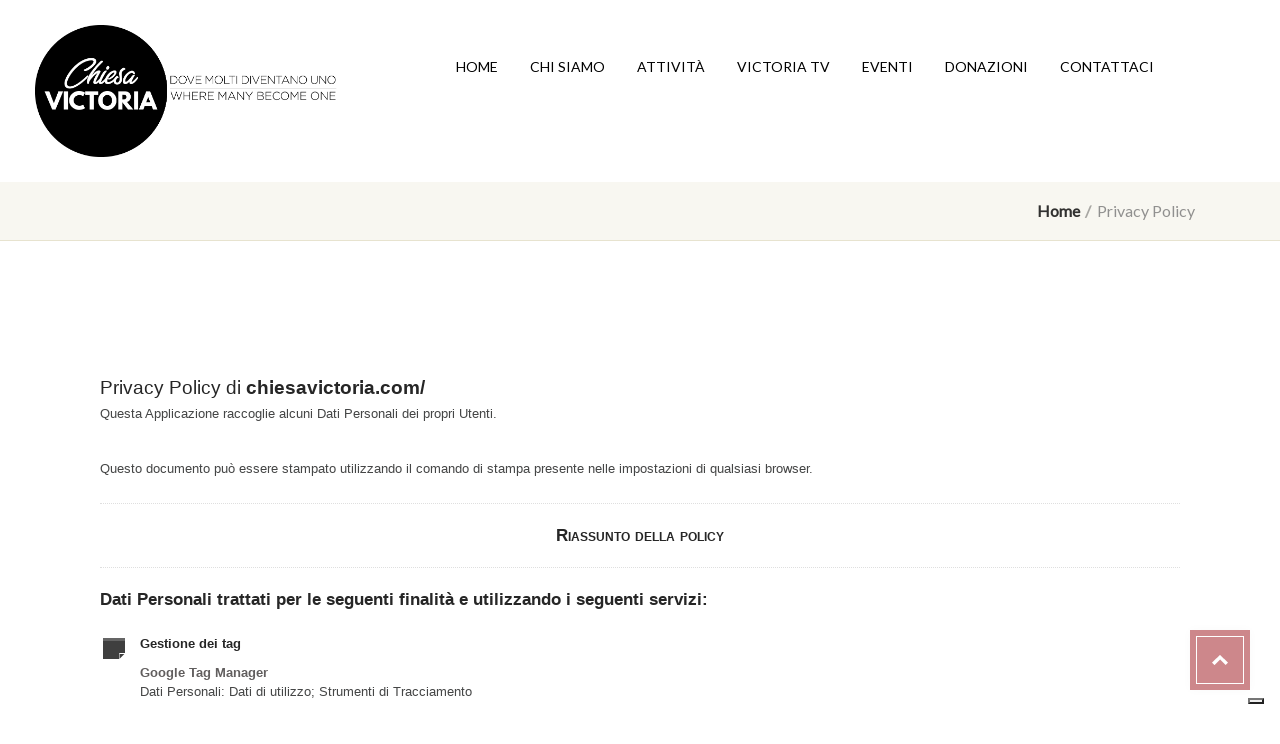

--- FILE ---
content_type: text/css
request_url: https://chiesavictoria.com/wp-content/themes/exodoswp/css/media-screens.css?ver=6.8.3
body_size: 3852
content:
/*------------------------------------------------------------------
[Responsive Stylesheet]

Project:    MODELTHEME
Version:    1.0
Author:     Modeltheme
URL:        http://exodoswp.modeltheme.com/

[Table of contents]

1. Responsive Max_319px
2. Responsive Min_320px Max_479px
3. Responsive Max_479px
4. Responsive Min_480px Max_767px
5. Responsive Max_767px
6. Responsive Min_768px
7. Responsive Max_960px
8. Responsive Max_1024px
9. Responsive Min_1024px
10. Responsive Min_1367px
11. Responsive Min_768px and Max_1023px
12. Responsive Max_600px
13. Responsive Min_600px
14. Responsive Min_480px Max_1200px
15. Responsive Min_480px Max_680px
16. Responsive Min_990px Max_1100px
17. Responsive Max_990px
18. Responsive Min_480px Max_990px
19. Responsive Min_1439px

-------------------------------------------------------------------*/

/*--- 1. Responsive Max_319px ---*/
@media only screen and (max-width: 319px) {
    footer .footer-top  .widget .widget-title{
        margin-bottom: 10px;
    }
    footer .widget.widget_text {
        margin-bottom: 20px;
    }
    .top_section .wpb_wrapper h1 span {
        font-size: 45px !important;
        line-height: 44px !important;
    }
    /* Add new rules for this interval below */
}



/*--- 2. Responsive Min_320px Max_479px ---*/
@media only screen and (min-width: 320px) and (max-width: 479px) {
    .testimonial-author-job > h4 {
        font-size: 14px;
    }
    .top_section .wpb_wrapper h1 span {
        font-size: 52px !important;
        line-height: 52px !important;
    }



    /* Add new rules for this interval below */

}


/*--- 3. Responsive Max_479px ---*/
@media only screen and (max-width: 479px) {
    .portfolio-items .col-md-2 {
        width: 100%;
        float: left;
        margin-bottom: 80px;
    }
    .tp-leftarrow.default, 
    .tp-rightarrow.default{
        display: none;
    }
    .menu-item-has-children::after{
        display: block !important;
    }
    .wpb_wrapper ul.ecs-event-list li {
        margin-bottom: 20px !important;
        width: 95% !important;
    }
    body header #navbar > div:first-child {
        width: 80% !important;
    }
    body .v21_custom_logo_spin .custom-logo-spin-backward-forward img{
        left: 36%;
    }
    /* Add new rules for this interval below */

}


/*--- 4. Responsive Min_480px Max_767px ---*/
@media only screen and (min-width: 480px) and (max-width: 767px) {


    body .v21_custom_logo_spin .custom-logo-spin-backward-forward img{
        left: 44%;
    }
    .portfolio-items .col-md-2 {
        width: 50%;
        float: left;
        margin-bottom: 80px;
    }
    .menu-item-has-children::after{
        display: none !important;
    }
    .top_section .wpb_wrapper span {
        line-height: 80px;
    }
    h2.vc_custom_heading {
        font-size: 40px !important;
    }
    /* Add new rules for this interval below */

}


/*--- 5. Responsive Max_767px ---*/
@media only screen and (max-width: 767px) {
    .hide-on-mobile{
        display: none;
    }
    body #navbar .menu-item:hover .sub-menu .menu-item:hover .sub-menu {
        top: 0px;
    }
    body #navbar .sub-menu li:last-child, body #navbar .sub-menu li {
        border: 0 none;
        margin: 0;
    }
    body .navbar ul li ul.sub-menu li::before {
        display: none;
    }
    body #navbar .sub-menu, body .navbar ul li ul.sub-menu{
        width: 100%;
        padding: 0 15px;
    }
    body #navbar .menu-item:hover .sub-menu {
        left: 0;
        top: 0;
    }
    body #navbar .menu-item .sub-menu .menu-item .sub-menu {
        left: 0;
        opacity: 1 !important;
        padding-bottom: 0;
        padding-top: 0;
        position: relative;
        top: 0;
        visibility: visible !important;
    }
    body #navbar .sub-menu, .navbar ul li ul.sub-menu {
        display: block;
        left: 0;
        opacity: 1;
        position: relative;
        top: 0;
        visibility: visible;
    }
    .single-post .article-content .avatar.photo {
        margin-bottom: 15px;
        max-width: 70px;
    }
    .single .social-sharer {
        display: block;
        overflow: hidden;
        width: 100%;
    }

    body .list-view .post-details{
        padding: 30px !important;
    }
    body .odd-post .blog_post_image{
        margin-top: 0 !important;
    }
    body .even-post .blog_post_image {
        margin-bottom: 0 !important;
    }
    body .header-title-breadcrumb-overlay {
        padding: 15px 0;
        text-align: center;
    }
    body .header-title-breadcrumb-overlay h1 {
        font-size: 20px;
    }
    .header-title-breadcrumb .container.flex {
        display: block;
        width: 100%;
    }
    .related-posts{
        padding: 0 15px;
    }
    header .navbar .menu .menu-item {
        margin-bottom: 5px;
        padding: 0;
    }
    body .owl-theme.testimonial-slider-template-01 .owl-controls .owl-prev, 
    body .owl-theme.testimonial-slider-template-01 .owl-controls .owl-next {
        padding: 5px 10px;
    }
    body header .header-nav-actions{
        padding: 0;
    }
    body .back-to-top{
        bottom: 20px;
        right: 20px;
    }
    body .header-nav-actions .mt-search-icon {
        margin: 0;
    }
    body header nav ul, body header #navbar > div:first-child{
        text-align: left;
        float: left;
    }
    body header nav ul {
        width: 100%;
    }
    header .is-sticky .navbar-header h1.logo{
        margin: 15px 0;
    }
    .navbar-collapse.col-md-9 {
        padding-bottom: 15px;
        padding-top: 15px;
    }
    body  header #navbar > div:first-child{
        width: 90%;
    }
    footer .share-social-links li a {
        font-size: 14px;
        height: 30px;
        padding: 5px 0;
        width: 30px;
    }
    footer.theme-footer {
        padding: 15px;
    }
	/*----- HEADER 1 -----*/
    .row > .navbar-header > h1.logo {
        margin: 15px 0;
        text-align: left;
    }
    .widget_text .shop_feature_v2 .shop_feature_icon_v2 {
        padding: 7px;
    }
    .sticky_post_text_container {
        margin-bottom: 30px;
    }
    .courses-list .course_text_content h5 {
        clear: both;
    }
    .courses-list .course_more_container {
        text-align: right !important;
    }
    .courses-list .all_courses_box .all_courses_title {
        padding-top: 10px;
    }
    .all_courses_box .all_courses_buton {
        margin-bottom: 30px;
    }
    .all_courses_box {
        margin-bottom: 30px;
    }
    .shortcode_post_content .text_content .post-download-icons {
        display: none;
    }
    .pricing-table {
        margin-top: 30px;
    }
    .search_products {
        display: none;
    }
    body .navbar-header .logo {
        margin: 10px 0;
        text-align: center;
    }
    footer p.copyright {
        margin: 0 0 10px;
        padding-top: 0;
        text-align: center;
    }
    footer .payment-methods{
        text-align: center;
    }
    footer .payment-methods img {
        float: none !important;
    }
    #page .top-header{
        padding: 15px 0;
    }
    .top-header .account-urls {
        margin-top: 10px;
    }
    .widget .widget_address_social_icons .social-links > li:first-child{
        margin-left: 0;
    }
    .widget .widget_address_social_icons .social-links a i {
        padding: 13px;
        transform: rotate(0deg);
        -moz-transform: rotate(0deg);
        -webkit-transform: rotate(0deg);
        -ms-transform: rotate(0deg);
    }
    .widget .widget_address_social_icons .social-links a {
        height: 40px;
        width: 40px;
    }
    .widget .widget_address_social_icons .social-links > li {
        height: 40px;
        margin-bottom: 5px;
        margin-right: 1px;
        transform: rotate(0deg);
        -moz-transform: rotate(0deg);
        -webkit-transform: rotate(0deg);
        -ms-transform: rotate(0deg);
        width: 40px;
    }
    .modeltheme-breadcrumbs h2{
        font-size: 17px;
    }
    .latest-posts .single-post .vc_col-md-3.text-center {
        display: none;
    }    
    footer nav.menu {
        float: left;
    }
    footer nav.menu li:first-child a {
        margin-left: 0;
    }
    body .navbar ul li:hover ul.sub-menu {
        border: 0 none;
        left: 0;
        margin: 0;
        opacity: 1;
        position: relative;
        top: 0;
        visibility: visible;
        width: 100%;
    }
    .menu-item-has-children {
        cursor: pointer;
    }
    body .navbar ul li ul.sub-menu {
        border: 0 none;
        left: 0;
        margin: 0;
        opacity: 1;
        position: relative;
        top: 0;
        display: none;
        visibility: visible;
        width: 100%;
    }
    body #navbar .sub-menu li:last-child,
    body #navbar .sub-menu li {
        border-bottom: 0 none;
        position: relative;
    }
    .widget.widget_flickr {
        clear: both;
    }
    .widget_recent_entries_with_thumbnail .thumbnail-overlay {
        width: 70px;
    }
    .widget_recent_entries_with_thumbnail .post-details {
        padding: 0;
    }
    body .navbar-default .navbar-collapse, 
    body .navbar-default .navbar-form {
        border-color: rgba(0, 0, 0, 0);
    }
    .navbar-collapse.vc_col-md-9.collapse.in {
        width: 100%;
    }
    .navbar-collapse li {
        width: 100%;
    }
    .header_mini_cart {
        display: none;
    }
    body .navbar ul li ul.sub-menu li::before {
        content: "-";
        position: absolute;
        top: 10px;
        color: white;
        left: 14px;
    }
    .modeltheme-breadcrumbs .breadcrumb {
        display: none;
    }
    .menu.nav-effect.nav-menu {
        margin: 0;
        text-align: left;
        width: 100%;
    }
    .smartowl_skin_switcher {
        display: none;
    }
    body .navbar-nav > li > a {
        /*border-bottom: 1px solid #3d4f61;*/
        padding: 15px 0;
    }
    .navbar-collapse.collapse.in .menu .item:hover {
        background: #253749;
    }
    .navbar-collapse .menu .item,
    .navbar-collapse.collapse.in .menu .item {
        text-align: left;
        width: 100%;
    }
    .navbar-default .navbar-toggle:hover,
    .navbar-default .navbar-toggle:focus {
        background-color: transparent;
    }
    .logo {
        margin: 15px 0;
    }
    .header-title-breadcrumb .post-category-date {
        display: none;
    }
    .navbar-default .navbar-toggle:hover, .navbar-default .navbar-toggle {
        border: 2px solid #fff;
        margin: 21px 0;
        transition: all 300ms ease-in-out;
        -o-transition: all 300ms ease-in-out;
        -ms-transition: all 300ms ease-in-out;
        -webkit-transition: all 300ms ease-in-out;
        -moz-transition: all 300ms ease-in-out;
    }
    #navbar .menu-item > a {
        padding: 15px 10px 24px;
    }
    header.header3 .navbar-nav.nav-menu,
    header.header10 .navbar-nav.nav-menu {
        margin-right: 0px !important;
    }
    header.header4 .navbar-nav.nav-menu,
    header.header11 .navbar-nav.nav-menu {
        margin-left: 0px !important;
    }
    #mt-nav-burger {
        display: none;
    }
    .logo img, .navbar-header .logo img {
        max-width: 180px;
    }
    header.header5 #navbar .menu .menu-item {
        text-align: left;
    }
    header.header12 .navbar .logo {
        display: block !important;
    }
    header.header12 #navbar .menu .menu-item {
        text-align: left;
    }
    header.header12 .navbar-nav > li::before {
        background: rgba(0, 0, 0, 0) none repeat scroll 0 0 !important;
    }
    header.header12 .navbar-default .navbar-toggle .icon-bar {
        background: #131313 none repeat scroll 0 0;
    }
    header.header12 .navbar.navbar-default {
        background-color: rgba(0, 0, 0, 0.9) !important;
    }
    header.header12 #navbar .menu-item > a:hover::before {
        background: rgba(0, 0, 0, 0) none repeat scroll 0 0 !important;
    }
    header.header12 #navbar .menu-item > a {
        padding: 15px 10px !important;
    }
    .navbar-default .navbar-toggle:hover{
        opacity: 0.9;
    }
    .navbar-default .navbar-toggle{
        border-color: #fff;
    }
    .navbar-default .navbar-toggle:hover .icon-bar {
        opacity: 0.9;
    }
    .navbar-default .navbar-toggle .icon-bar {
        background: #fff;
    }
    #modeltheme-main-head .navbar-collapse.col-md-9,
    #modeltheme-main-head .navbar-collapse.collapse.col-md-9 {
        margin: 0;
        width: 100%;
    }
    .portfolio .col-md-2:nth-child(7n+5),
    .portfolio .col-md-2:nth-child(7n+1){
        margin-left: 0;
        clear: none;
    }
    .testimonials .testimonials-container blockquote{
        font-size: 16px;
    }
    .testimonials .testimonials-container blockquote::after,
    .testimonials .testimonials-container blockquote::before{
        font-size: 100px;
        top: 34%;
    }
    .submit-comment .comment-form .form-comment {
        padding: 0;
    }

    body .portfolio-items .vc_col-md-2:last-child{
        margin-bottom: 0;
    }
    body .portfolio-items .vc_col-md-2{
        margin-bottom: 80px;
    }
    body .portfolio-items .vc_col-md-2:nth-child(7n+5),
    body .portfolio-items .vc_col-md-2:nth-child(7n+1) {
        margin-left: 0;
    }
    body .testimonials-container blockquote * {
        font-size: 16px;
    }
    .testimonials-container blockquote::after,
    .testimonials-container blockquote::before{
        content: "";
        display: none;
    }
    .testimonials-container blockquote {
        padding: 20px 0 20px;
        margin: 0;
    }
    #navbar .menu .item a {
        padding: 10px 0;
        padding-left: 10px;
    }
    body .theme_header_slider .tp-leftarrow.default::after, 
    body .theme_header_slider .tp-rightarrow.default::after {
        font-size: 50px;
        line-height: 60%;
        opacity: 0.75;
    }
    /* Add new rules for this interval below */

}


/*--- 6. Responsive Min_768px ---*/
@media only screen and (min-width: 768px) and (max-width: 1023px) {

    body header .header-nav-actions {
        float: none;
        margin: 0 auto;
        overflow: hidden;
        padding: 0 0 15px;
        transition: all 250ms ease-in-out 0s;
        width: 70px;
    }
    body #navbar .menu-item > a{
        padding: 0 7px;
    }
    body .navbar-header h1.logo {
        margin: 15px 0;
        width: 100%;
        text-align: center;
    }
    body .navbar-header {
        float: left;
        width: 100%;
    }
    body .navbar-collapse.collapse.col-md-9{
        width: 100%; 
    }
    body .navbar .menu > .menu-item{
        padding: 0;
    }
    footer .payment-methods img {
        float: none !important;
    }
    footer p.copyright {
        margin: 0 0 10px;
        padding-top: 0;
        text-align: center;
    }
    footer .payment-methods{
        text-align: center;
    }
    .navbar-nav > li > a {
        padding: 30px 0;
    }
    .widget .widget_address_social_icons .social-links > li:first-child {
        margin-left: 3px;
    }
    .navbar-collapse.collapse.vc_col-md-9 {
        float: left;
    }
    body .navbar-nav > li > a,
    body .menu .item a{
        font-size: 12px;
    }
    #navbar .menu .item a {
        padding: 30px 0;
    }
    .modeltheme-breadcrumbs h2{
        font-size: 19px;
    }
    .modeltheme-breadcrumbs .breadcrumb{
        display: none;
    }
    /* Add new rules for this interval below */

}



/*--- 7. Responsive Max_960px ---*/
@media screen and (max-width: 1000px) {
    .no-results.not-found {
        margin-bottom: 80px;
    }
    .comment-form .form-comment {
        padding: 0;
    }
    footer .footer-top h1.widget-title {
        margin-bottom: 5px;
        margin-top: 20px;
    }
    .navbar-collapse.collapse.vc_col-md-9 {
        width: 100%;
    }    
    .prev.page-numbers {
        border-left: 1px solid rgba(0, 0, 0, 0.1);
    }    
    .sidebar-content {
        margin-top: 30px;
    }
    .widget_smartowl_tweets_widget .tweet-title,
    .widget_smartowl_tweets_widget .tweeter-profile {
        padding: 0;
    }
    .widget_smartowl_tweets_widget .tweet-title .col-md-2,
    .left-block-container .block-icon,
    .latest-tweets .vc_col-md-2,
    #contact_form .mt-half-spacer {
        display: none;
    }
    #contact_form textarea,
    #contact_form input {
        margin-bottom: 15px;
    }
    .latest-posts .single-post .vc_col-md-3.text-center {
        display: none;
    }    
    .component.add-to-cart, 
    .component.wishlist, 
    .component.compare {
        clear: both;
        display: block;
        width: auto;
    }
    footer nav.menu {
        float: left;
    }
    footer nav.menu li:first-child a {
        margin-left: 0;
    }
    .widget.widget_flickr {
        clear: both;
    }
    .widget_recent_entries_with_thumbnail .thumbnail-overlay {
        width: 70px;
    }
    .widget_recent_entries_with_thumbnail .post-details {
        padding: 0;
    }
    .logo {
        margin: 15px 0;
    }
    .widget.widget_tag_cloud {
        overflow: hidden;
    }
    .portfolio .col-md-2:nth-child(7n+5),
    .portfolio .col-md-2:nth-child(7n+1){
        margin-left: 0;
        clear: none;
    }
    .testimonials .testimonials-container blockquote{
        font-size: 16px;
    }
    .testimonials .testimonials-container blockquote::after,
    .testimonials .testimonials-container blockquote::before{
        font-size: 100px;
        top: 34%;
    }
    .submit-comment .comment-form .form-comment {
        padding: 0;
    }
    body .portfolio-items .vc_col-md-2:last-child{
        margin-bottom: 0;
    }
    body .portfolio-items .vc_col-md-2{
        margin-bottom: 80px;
    }
    body .portfolio-items .vc_col-md-2:nth-child(7n+5),
    body .portfolio-items .vc_col-md-2:nth-child(7n+1) {
        margin-left: 0;
    }
    body .testimonials-container blockquote * {
        font-size: 16px;
    }
    .testimonials-container blockquote::after,
    .testimonials-container blockquote::before{
        content: "";
        display: none;
    }
    .testimonials-container blockquote {
        padding: 20px 0 20px;
        margin: 0;
    }

    body .theme_header_slider .tp-leftarrow.default::after, 
    body .theme_header_slider .tp-rightarrow.default::after {
        font-size: 50px;
        line-height: 60%;
        opacity: 0.75;
    }
    .donnation-content .donnation_texts {
        border: medium none;
        text-align: center;
    }
    .donation-button-container {
        text-align: center;
    }
    /* Add new rules for this interval below */

}


/*--- 8. Responsive Max_1024px ---*/
@media only screen and (max-width: 1024px) {
    header .no-menu {
        margin: 0;
        width: 100%;
        text-align: center;
    }
    header.is-sticky .no-menu{
        margin: 0;
    }
    #comments .children {
        padding: 0;
    }
    .header-group .breadcrumb{
        display: none;
    }
    .newspaper-info-bordered .col-md-5 {
        text-align: center;
        display: none;
    }
    .newspaper-info .newspaper-info-bordered {
        padding: 15px 0;
        border: 0 none;
    }
    .smartowl_shortcode_blog .post {
        margin-bottom: 30px;
    }
    ul.ecs-event-list li {
        margin-bottom: 20px !important;
    }
    .donation-right-side {
        margin: 0px;
    }
    .shop_feature_description_v2 {
        padding-left: 5px;
    }

    /* Add new rules for this interval below */

}


/*--- 10. Responsive Min_1367px ---*/
@media only screen and (min-width: 1367px) {
    .events-shortcode-v2 .event-description-title {
        padding: 0px 10px !important;
    }


    /* Add new rules for this interval below */

}



/*--- 12. Responsive Max_600px ---*/
@media only screen and (max-width: 600px) {
	.vc_row.donation_section {
	    padding: 95px 10px 115px !important;
	}
	.donnation-content .button-winona.extra-large {
	    font-size: 15px;
	}

    /* Add new rules for this interval below */

}



/*--- 14. Responsive Min_480px Max_1200px ---*/
@media only screen and (min-width: 681px) and (max-width: 1200px) {
    .wpb_wrapper ul.ecs-event-list li {
        margin-bottom: 20px !important;
        width: 30% !important;
    }


    /* Add new rules for this interval below */

}

/*--- 15. Responsive Min_480px Max_680px ---*/
@media only screen and (min-width: 480px) and (max-width: 680px) {
    .wpb_wrapper ul.ecs-event-list li {
        margin-bottom: 20px !important;
        width: 44% !important;
    }
    .donnation-content .button-winona.extra-large {
        font-size: 15px;
    }


    /* Add new rules for this interval below */

}

/*--- 16. Responsive Min_990px Max_1100pxw ---*/
@media only screen and (min-width: 990px) and (max-width: 1100px) {
    .donnation-content .donation-right-side .button-winona.extra-large {
        font-size: 20px;
    }


    /* Add new rules for this interval below */

}

/*--- 17. Responsive Max_990px ---*/
@media only screen and (max-width: 990px) {
    .donation_content .donation_details .sum_raised {
        float: left;
        width: 50%;
    }
    .donation_content .donation_details .sum_goal {
        float: left;
        width: 50%;
    }
    .donation_content .real_sum {
        border: medium none;
    }
    .container_sum {
        text-align: center;
    }
    .donation_content .donation_title {
        margin-top: 20px;
    }
    .list-view .blog_custom {
        display: block !important;
    }
    .blog_post_image {
        display: block;
        margin: 0 auto;
    }
    .list-view .post-details {
        padding: 48px !important;
    }

    /* Add new rules for this interval below */

}

/*--- 18. Responsive Min_480px Max_990px ---*/
@media only screen and (min-width: 480px) and (max-width: 990px) {
    .donation_content .donation_button {
        float: left;
        width: 50%;
    }
    .donation_content .donation_share {
        float: left;
        width: 50%;
    }


    /* Add new rules for this interval below */

}




--- FILE ---
content_type: text/javascript; charset=utf-8
request_url: https://www.iubenda.com/privacy-policy/34265641/embed.json?i=1093439615
body_size: 10116
content:
/**/_iub.loadPPContent({"pp_id":34265641,"content":"  \u003cdiv id=\"iubenda_policy\" class=\"iubenda_fluid_policy iubenda_embed_policy \"\u003e\n\n  \u003cdiv id=\"wbars_all\"\u003e\n    \u003cdiv class=\"iub_container iub_base_container\"\u003e\n      \u003cdiv id=\"wbars\"\u003e\n        \u003cdiv class=\"iub_content legal_pp\"\u003e\n\n\n          \n\u003cdiv class=\"iub_header\"\u003e\n\n  \n  \u003ch1\u003ePrivacy Policy di \u003cstrong\u003echiesavictoria.com/\u003c/strong\u003e\u003c/h1\u003e\n\n    \u003cp\u003eQuesta Applicazione raccoglie alcuni Dati Personali dei propri Utenti.\u003c/p\u003e\u003cbr /\u003e\n    \u003cbr\u003e\n    \u003cp\u003eQuesto documento può essere stampato utilizzando il comando di stampa presente nelle impostazioni di qualsiasi browser.\u003c/p\u003e\n\n\n\u003c/div\u003e \u003c!-- /header --\u003e\n\n\n\n              \u003cdiv class=\"simple_pp\"\u003e\n\n                \u003cdiv class=\"one_line_col\"\u003e\n\n                  \u003ch2 style=\"text-align: center; font-variant:small-caps;\"\u003eRiassunto della policy\u003c/h2\u003e\n\n                \u003c/div\u003e \u003c!-- /one_line_col --\u003e\n\n                \n\n\n\n    \u003ch2 id=\"purposes_data\"\u003eDati Personali trattati per le seguenti finalit\u0026agrave e utilizzando i seguenti servizi:\u003c/h2\u003e\n\n    \u003cul class=\"for_boxes cf\"\u003e\n\n      \u003cli class=\"one_line_col\"\u003e\n        \u003cul class=\"for_boxes\"\u003e\n\n\n            \u003cli\u003e\n\n              \u003cdiv class=\"iconed policyicon_purpose_48\"\u003e\n\n                \u003ch3\u003eGestione dei tag\u003c/h3\u003e\n\n\n                \u003cul class=\"unstyled\"\u003e\n\n\n\n                    \u003cli\u003e\n                      \u003ch3\u003eGoogle Tag Manager\u003c/h3\u003e\n                        \u003cp\u003eDati Personali: Dati di utilizzo; Strumenti di Tracciamento\u003c/p\u003e\n                    \u003c/li\u003e\n\n\n                \u003c/ul\u003e\n\n              \u003c/div\u003e\n\n            \u003c/li\u003e\n\n          \n            \u003cli\u003e\n\n              \u003cdiv class=\"iconed policyicon_purpose_26\"\u003e\n\n                \u003ch3\u003eInterazione con social network e piattaforme esterne\u003c/h3\u003e\n\n\n                \u003cul class=\"unstyled\"\u003e\n\n\n\n                    \u003cli\u003e\n                      \u003ch3\u003ePulsante “Pin it” e widget sociali di Pinterest\u003c/h3\u003e\n                        \u003cp\u003eDati Personali: Dati di utilizzo; Strumenti di Tracciamento\u003c/p\u003e\n                    \u003c/li\u003e\n\n\n                \u003c/ul\u003e\n\n              \u003c/div\u003e\n\n            \u003c/li\u003e\n\n          \n            \u003cli\u003e\n\n              \u003cdiv class=\"iconed policyicon_purpose_9\"\u003e\n\n                \u003ch3\u003eRegistrazione ed autenticazione\u003c/h3\u003e\n\n\n                \u003cul class=\"unstyled\"\u003e\n\n\n\n                    \u003cli\u003e\n                      \u003ch3\u003eWordPress.com Single Sign On\u003c/h3\u003e\n                        \u003cp\u003eDati Personali: varie tipologie di Dati secondo quanto specificato dalla privacy policy del servizio\u003c/p\u003e\n                    \u003c/li\u003e\n\n\n                \u003c/ul\u003e\n\n              \u003c/div\u003e\n\n            \u003c/li\u003e\n\n          \n            \u003cli\u003e\n\n              \u003cdiv class=\"iconed policyicon_purpose_46\"\u003e\n\n                \u003ch3\u003eServizi di piattaforma e hosting\u003c/h3\u003e\n\n\n                \u003cul class=\"unstyled\"\u003e\n\n\n\n                    \u003cli\u003e\n                      \u003ch3\u003eWordPress.com\u003c/h3\u003e\n                        \u003cp\u003eDati Personali: varie tipologie di Dati secondo quanto specificato dalla privacy policy del servizio\u003c/p\u003e\n                    \u003c/li\u003e\n\n\n                \u003c/ul\u003e\n\n              \u003c/div\u003e\n\n            \u003c/li\u003e\n\n          \n            \u003cli\u003e\n\n              \u003cdiv class=\"iconed policyicon_purpose_5\"\u003e\n\n                \u003ch3\u003eStatistica\u003c/h3\u003e\n\n\n                \u003cul class=\"unstyled\"\u003e\n\n\n\n                    \u003cli\u003e\n                      \u003ch3\u003eGoogle Analytics (Universal Analytics) e Wordpress Stat\u003c/h3\u003e\n                        \u003cp\u003eDati Personali: Dati di utilizzo; Strumenti di Tracciamento\u003c/p\u003e\n                    \u003c/li\u003e\n\n\n                \u003c/ul\u003e\n\n              \u003c/div\u003e\n\n            \u003c/li\u003e\n\n          \n            \u003cli\u003e\n\n              \u003cdiv class=\"iconed policyicon_purpose_25\"\u003e\n\n                \u003ch3\u003eVisualizzazione di contenuti da piattaforme esterne\u003c/h3\u003e\n\n\n                \u003cul class=\"unstyled\"\u003e\n\n\n\n                    \u003cli\u003e\n                      \u003ch3\u003eFont Awesome\u003c/h3\u003e\n                        \u003cp\u003eDati Personali: Dati di utilizzo\u003c/p\u003e\n                    \u003c/li\u003e\n\n                    \u003cli\u003e\n                      \u003ch3\u003eGoogle Fonts\u003c/h3\u003e\n                        \u003cp\u003eDati Personali: Dati di utilizzo; varie tipologie di Dati secondo quanto specificato dalla privacy policy del servizio\u003c/p\u003e\n                    \u003c/li\u003e\n\n                    \u003cli\u003e\n                      \u003ch3\u003eWidget Video YouTube\u003c/h3\u003e\n                        \u003cp\u003eDati Personali: Dati di utilizzo; Strumenti di Tracciamento\u003c/p\u003e\n                    \u003c/li\u003e\n\n\n                \u003c/ul\u003e\n\n              \u003c/div\u003e\n\n            \u003c/li\u003e\n\n           \n\n        \u003c/ul\u003e\n      \u003c/li\u003e\n\n    \u003c/ul\u003e\n   \n\n \n\n\n\n\n\t\u003ch2 id=\"contact_information\"\u003eInformazioni di contatto\u003c/h2\u003e\n\t\u003cul class=\"for_boxes cf\"\u003e\n\t  \u003cli class=\"one_line_col\"\u003e\n\t    \u003cul class=\"for_boxes\"\u003e\n        \u003cli\u003e\n          \u003cdiv class=\"iconed icon_owner\"\u003e\n            \u003c!-- Owner start --\u003e\n            \u003ch3\u003eTitolare del Trattamento dei Dati\u003c/h3\u003e\n                \u003cp\u003eChiesa Victoria - Viale Marconi 80, 51100, Prato\u003c/p\u003e\n                \u003cp\u003e\u003cstrong\u003eIndirizzo email del Titolare:\u003c/strong\u003e info@chiesavictoria.com\u003c/p\u003e\n            \u003c!-- Owner end --\u003e\n          \u003c/div\u003e\n        \u003c/li\u003e\n\t    \u003c/ul\u003e\n\t  \u003c/li\u003e\n\t\u003c/ul\u003e\n\n\n              \u003c/div\u003e \u003c!-- /simple_pp --\u003e\n\n              \u003cdiv class=\"one_line_col\"\u003e\n\n                \u003ch2 style=\"text-align: center; font-variant:small-caps;\"\u003ePolicy completa\u003c/h2\u003e\n\n              \u003c/div\u003e \u003c!-- /one_line_col --\u003e\n\n             \n           \n\n          \n\u003cdiv class=\"one_line_col\"\u003e\n  \u003ch2 id=\"owner_of_the_data\"\u003e\n    Titolare del Trattamento dei Dati\n  \u003c/h2\u003e\n\n  \u003c!-- Owner start --\u003e\n      \u003cp\u003eChiesa Victoria - Viale Marconi 80, 51100, Prato\u003c/p\u003e\n      \u003cp\u003e\u003cstrong\u003eIndirizzo email del Titolare:\u003c/strong\u003e info@chiesavictoria.com\u003c/p\u003e\n  \u003c!-- Owner end --\u003e\n\n\u003c/div\u003e\n\n\n\u003cdiv class=\"one_line_col\"\u003e\n  \u003ch2 id=\"types_of_data\"\u003e\n    Tipologie di Dati raccolti\n  \u003c/h2\u003e\n\n\n    \u003cp\u003e\n      Fra i Dati Personali raccolti da questa Applicazione, in modo autonomo o tramite terze parti, ci sono:\n      Dati di utilizzo; Strumenti di Tracciamento.\n    \u003c/p\u003e\n\n  \u003cp\u003eDettagli completi su ciascuna tipologia di Dati Personali raccolti sono forniti nelle sezioni dedicate di questa privacy policy o mediante specifici testi informativi visualizzati prima della raccolta dei Dati stessi.\u003cbr /\u003e\nI Dati Personali possono essere liberamente forniti dall'Utente o, nel caso di Dati di Utilizzo, raccolti automaticamente durante l'uso di questa Applicazione.\u003cbr /\u003e\nSe non diversamente specificato, tutti i Dati richiesti da questa Applicazione sono obbligatori. Se l’Utente rifiuta di comunicarli, potrebbe essere impossibile per questa Applicazione fornire il Servizio. Nei casi in cui questa Applicazione indichi alcuni Dati come facoltativi, gli Utenti sono liberi di astenersi dal comunicare tali Dati, senza che ciò abbia alcuna conseguenza sulla disponibilità del Servizio o sulla sua operatività.\u003cbr /\u003e \nGli Utenti che dovessero avere dubbi su quali Dati siano obbligatori sono incoraggiati a contattare il Titolare.\u003cbr /\u003e\nL’eventuale utilizzo di Cookie - o di altri strumenti di tracciamento - da parte di questa Applicazione o dei titolari dei servizi terzi utilizzati da questa Applicazione ha la finalità di fornire il Servizio richiesto dall'Utente, oltre alle ulteriori finalità descritte nel presente documento e nella Cookie Policy.\u003c/p\u003e\n  \u003cp\u003eL'Utente si assume la responsabilità dei Dati Personali di terzi ottenuti, pubblicati o condivisi mediante questa Applicazione.\u003c/p\u003e\n\u003c/div\u003e\n\n\n\u003cdiv class=\"one_line_col\"\u003e\n  \u003ch2 id=\"place_of_processing\"\u003eModalità e luogo del trattamento dei Dati raccolti\u003c/h2\u003e\n  \u003ch3 class=\"iub-subheading iub-subheading-legal-mode-processing\"\u003e\n    Modalit\u0026agrave; di trattamento\n  \u003c/h3\u003e\n  \u003cp\u003eIl Titolare adotta le opportune misure di sicurezza volte ad impedire l’accesso, la divulgazione, la modifica o la distruzione non autorizzate dei Dati Personali. \u003cbr /\u003e\nIl trattamento viene effettuato mediante strumenti informatici e/o telematici, con modalità organizzative e con logiche strettamente correlate alle finalità indicate. Oltre al Titolare, in alcuni casi, potrebbero avere accesso ai Dati altri soggetti coinvolti nell’organizzazione di questa Applicazione (personale amministrativo, commerciale, marketing, legali, amministratori di sistema) ovvero soggetti esterni (come fornitori di servizi tecnici terzi, corrieri postali, hosting provider, società informatiche, agenzie di comunicazione) nominati anche, se necessario, Responsabili del Trattamento da parte del Titolare. L’elenco aggiornato dei Responsabili potrà sempre essere richiesto al Titolare del Trattamento.\u003c/p\u003e\n\n  \u003ch3 class=\"iub-subheading iub-subheading-legal-place\"\u003e\n    Luogo\n  \u003c/h3\u003e\n  \u003cp\u003eI Dati sono trattati presso le sedi operative del Titolare ed in ogni altro luogo in cui le parti coinvolte nel trattamento siano localizzate. Per ulteriori informazioni, contatta il Titolare.\u003cbr /\u003e\nI Dati Personali dell’Utente potrebbero essere trasferiti in un paese diverso da quello in cui l’Utente si trova. Per ottenere ulteriori informazioni sul luogo del trattamento l’Utente può fare riferimento alla sezione relativa ai dettagli sul trattamento dei Dati Personali.\u003c/p\u003e\n\n  \u003ch3 class=\"iub-subheading iub-subheading-legal-time\"\u003e\n    Periodo di conservazione\n  \u003c/h3\u003e\n  \u003cp\u003eSe non diversamente indicato in questo documento, i Dati Personali sono trattati e conservati per il tempo richiesto dalla finalità per la quale sono stati raccolti e potrebbero essere conservati per un periodo più lungo a causa di eventuali obbligazioni legali o sulla base del consenso degli Utenti. \u003c/p\u003e\n\u003c/div\u003e\n\n\n\n  \u003cdiv class=\"one_line_col\"\u003e\n    \u003ch2 id=\"use_collected_data\"\u003eFinalità del Trattamento dei Dati raccolti\u003c/h2\u003e\n      \u003cp\u003e\n        I Dati dell’Utente sono raccolti per consentire al Titolare di fornire il Servizio, adempiere agli obblighi di legge, rispondere a richieste o azioni esecutive, tutelare i propri diritti ed interessi (o quelli di Utenti o di terze parti), individuare eventuali attività dolose o fraudolente, nonché per le seguenti finalità:\n        Visualizzazione di contenuti da piattaforme esterne, Statistica, Gestione dei tag, Interazione con social network e piattaforme esterne, Servizi di piattaforma e hosting e Registrazione ed autenticazione.\n      \u003c/p\u003e\n     \n    \u003cp\u003ePer ottenere informazioni dettagliate sulle finalità del trattamento e sui Dati Personali trattati per ciascuna finalità, l’Utente può fare riferimento alla sezione “Dettagli sul trattamento dei Dati Personali”.\u003c/p\u003e\n  \u003c/div\u003e\n\n\n\n\n\n\n\n\u003cdiv data-locale=\"it\"\u003e\u003c/div\u003e\n\n\n    \u003cdiv class=\"one_line_col\"\u003e\n      \u003ch2 id=\"data_processing_detailed_info\"\u003eDettagli sul trattamento dei Dati Personali\u003c/h2\u003e\n      \u003cp\u003eI Dati Personali sono raccolti per le seguenti finalit\u0026agrave; ed utilizzando i seguenti servizi:\u003c/p\u003e\n      \u003cul class=\"for_boxes\"\u003e\n\n          \u003cli\u003e\n            \u003cdetails class=\"box_primary box_10 expand\"\u003e\n              \u003csummary\u003e\n                \u003ch3 class=\" w_icon_24 policyicon_purpose_48 iub-purpose iub-purpose-48\"\u003e\n                  Gestione dei tag\n                \u003c/h3\u003e\n              \u003c/summary\u003e\n              \u003cdiv class=\"details_body\"\u003e\n                \u003cp\u003eQuesto tipo di servizio consente al Titolare di gestire in modo centralizzato i tag o gli script necessari su questa Applicazione.\nDi conseguenza, i Dati dell'Utente possono essere trattati da questi servizi, con la possibilità che vengano conservati.\u003c/p\u003e\n\n\n                  \u003c!-- Service start --\u003e\n                  \u003ch4 class=\"iub-service iub-service-5199083\"\u003eGoogle Tag Manager (Google LLC)\u003c/h4\u003e\n                  \u003cdiv class=\"wrap\"\u003e\n                    \u003cp\u003eGoogle Tag Manager è un servizio di gestione dei tag fornito da Google LLC oppure da Google Ireland Limited, a seconda di come il Titolare gestisce il trattamento dei Dati.\u003c/p\u003e\n                  \u003c/div\u003e\n\n                    \u003cp\u003eDati Personali trattati: Dati di utilizzo; Strumenti di Tracciamento.\u003c/p\u003e\n\n                  \n                  \u003cp\u003eLuogo del trattamento:  Stati Uniti \u0026ndash;  \u003ca href=\"https://business.safety.google/privacy/\" target=\"_blank\" rel=\"noopener noreferrer\"\u003ePrivacy Policy\u003c/a\u003e;  Irlanda \u0026ndash;  \u003ca href=\"https://business.safety.google/privacy/\" target=\"_blank\" rel=\"noopener noreferrer\"\u003ePrivacy Policy\u003c/a\u003e. \u003c/p\u003e\n                  \n                  \n\n                  \n                  \u003c!-- Service end --\u003e\n              \u003c/div\u003e\n            \u003c/details\u003e\n          \u003c/li\u003e\n\n          \u003cli\u003e\n            \u003cdetails class=\"box_primary box_10 expand\"\u003e\n              \u003csummary\u003e\n                \u003ch3 class=\" w_icon_24 policyicon_purpose_26 iub-purpose iub-purpose-26\"\u003e\n                  Interazione con social network e piattaforme esterne\n                \u003c/h3\u003e\n              \u003c/summary\u003e\n              \u003cdiv class=\"details_body\"\u003e\n                \u003cp\u003eQuesto tipo di servizi permette di effettuare interazioni con i social network, o con altre piattaforme esterne, direttamente dalle pagine di questa Applicazione.\u003cbr/\u003e\nLe interazioni e le informazioni acquisite da questa Applicazione sono in ogni caso soggette alle impostazioni privacy dell’Utente relative ad ogni social network.\u003cbr/\u003e\nQuesto tipo di servizio potrebbe comunque raccogliere dati sul traffico per le pagine dove il servizio è installato, anche quando gli Utenti non lo utilizzano.\u003cbr/\u003e\nSi raccomanda di disconnettersi dai rispettivi servizi per assicurarsi che i dati elaborati su questa Applicazione non vengano ricollegati al profilo dell'Utente.\u003c/p\u003e\n\n\n                  \u003c!-- Service start --\u003e\n                  \u003ch4 class=\"iub-service iub-service-5199092\"\u003ePulsante “Pin it” e widget sociali di Pinterest (Pinterest, Inc.)\u003c/h4\u003e\n                  \u003cdiv class=\"wrap\"\u003e\n                    \u003cp\u003eIl pulsante “Pin it” e widget sociali di Pinterest sono servizi di interazione con la piattaforma Pinterest, forniti da Pinterest Inc.\u003c/p\u003e\n                  \u003c/div\u003e\n\n                    \u003cp\u003eDati Personali trattati: Dati di utilizzo; Strumenti di Tracciamento.\u003c/p\u003e\n\n                  \n                  \u003cp\u003eLuogo del trattamento:  Stati Uniti \u0026ndash;  \u003ca href=\"https://policy.pinterest.com/it/privacy-policy\" target=\"_blank\" rel=\"noopener noreferrer\"\u003ePrivacy Policy\u003c/a\u003e. \u003c/p\u003e\n                  \n                  \n\n                  \n                  \u003c!-- Service end --\u003e\n              \u003c/div\u003e\n            \u003c/details\u003e\n          \u003c/li\u003e\n\n          \u003cli\u003e\n            \u003cdetails class=\"box_primary box_10 expand\"\u003e\n              \u003csummary\u003e\n                \u003ch3 class=\" w_icon_24 policyicon_purpose_9 iub-purpose iub-purpose-9\"\u003e\n                  Registrazione ed autenticazione\n                \u003c/h3\u003e\n              \u003c/summary\u003e\n              \u003cdiv class=\"details_body\"\u003e\n                \u003cp\u003eCon la registrazione o l’autenticazione l’Utente consente a questa Applicazione di identificarlo e di dargli accesso a servizi dedicati.\u003cbr/\u003e\nA seconda di quanto indicato di seguito, i servizi di registrazione e di autenticazione potrebbero essere forniti con l’ausilio di terze parti. Qualora questo avvenga, questa Applicazione potrà accedere ad alcuni Dati conservati dal servizio terzo usato per la registrazione o l’identificazione. \u003cbr/\u003e\nAlcuni dei servizi di seguito indicati potrebbero raccogliere Dati Personali anche per fini di targeting e profilazione; per saperne di più, si prega di fare riferimento alla descrizione di ciascun servizio.\u003c/p\u003e\n\n\n                  \u003c!-- Service start --\u003e\n                  \u003ch4 class=\"iub-service iub-service-5199101\"\u003eWordPress.com Single Sign On (Automattic Inc.)\u003c/h4\u003e\n                  \u003cdiv class=\"wrap\"\u003e\n                    \u003cp\u003eWordPress.com Single Sign On è un servizio di registrazione ed autenticazione fornito da Automattic Inc. e collegato al network WordPress.com.\u003c/p\u003e\n                  \u003c/div\u003e\n\n                    \u003cp\u003eDati Personali trattati: varie tipologie di Dati secondo quanto specificato dalla privacy policy del servizio.\u003c/p\u003e\n\n                  \n                  \u003cp\u003eLuogo del trattamento:  Stati Uniti \u0026ndash;  \u003ca href=\"https://automattic.com/privacy/\" target=\"_blank\" rel=\"noopener noreferrer\"\u003ePrivacy Policy\u003c/a\u003e. \u003c/p\u003e\n                  \n                  \n\n                  \n                  \u003c!-- Service end --\u003e\n              \u003c/div\u003e\n            \u003c/details\u003e\n          \u003c/li\u003e\n\n          \u003cli\u003e\n            \u003cdetails class=\"box_primary box_10 expand\"\u003e\n              \u003csummary\u003e\n                \u003ch3 class=\" w_icon_24 policyicon_purpose_46 iub-purpose iub-purpose-46\"\u003e\n                  Servizi di piattaforma e hosting\n                \u003c/h3\u003e\n              \u003c/summary\u003e\n              \u003cdiv class=\"details_body\"\u003e\n                \u003cp\u003eQuesti servizi hanno lo scopo di ospitare e  far funzionare componenti chiave di questa Applicazione, rendendo possibile l’erogazione di questa Applicazione da un’unica piattaforma. Queste piattaforme forniscono al Titolare un'ampia gamma di strumenti quali, ad esempio, strumenti  analitici, per la gestione della  registrazione degli utenti, per la  gestione dei commenti e del database, per il commercio elettronico, per l’elaborazione dei pagamenti etc. L’uso di tali strumenti comporta la raccolta e il trattamento di Dati Personali.  \u003cbr/\u003e\nAlcuni di questi servizi funzionano attraverso server dislocati geograficamente in luoghi differenti, rendendo difficile la determinazione del luogo esatto in cui vengono conservati i Dati Personali.\u003c/p\u003e\n\n\n                  \u003c!-- Service start --\u003e\n                  \u003ch4 class=\"iub-service iub-service-5199100\"\u003eWordPress.com (Automattic Inc.)\u003c/h4\u003e\n                  \u003cdiv class=\"wrap\"\u003e\n                    \u003cp\u003eWordPress.com è una piattaforma fornita da Automattic Inc. che consente al Titolare di sviluppare, far funzionare ed ospitare questa Applicazione.\u003c/p\u003e\n                  \u003c/div\u003e\n\n                    \u003cp\u003eDati Personali trattati: varie tipologie di Dati secondo quanto specificato dalla privacy policy del servizio.\u003c/p\u003e\n\n                  \n                  \u003cp\u003eLuogo del trattamento:  Stati Uniti \u0026ndash;  \u003ca href=\"https://automattic.com/privacy/\" target=\"_blank\" rel=\"noopener noreferrer\"\u003ePrivacy Policy\u003c/a\u003e. \u003c/p\u003e\n                  \n                  \n\n                  \n                  \u003c!-- Service end --\u003e\n              \u003c/div\u003e\n            \u003c/details\u003e\n          \u003c/li\u003e\n\n          \u003cli\u003e\n            \u003cdetails class=\"box_primary box_10 expand\"\u003e\n              \u003csummary\u003e\n                \u003ch3 class=\" w_icon_24 policyicon_purpose_5 iub-purpose iub-purpose-5\"\u003e\n                  Statistica\n                \u003c/h3\u003e\n              \u003c/summary\u003e\n              \u003cdiv class=\"details_body\"\u003e\n                \u003cp\u003eI servizi contenuti nella presente sezione permettono al Titolare del Trattamento di monitorare e analizzare i dati di traffico e servono a tener traccia del comportamento dell’Utente.\u003c/p\u003e\n\n\n                  \u003c!-- Service start --\u003e\n                  \u003ch4 class=\"iub-service iub-service-5199081\"\u003eGoogle Analytics (Universal Analytics) (Google LLC)\u003c/h4\u003e\n                  \u003cdiv class=\"wrap\"\u003e\n                    \u003cp\u003eGoogle Analytics (Universal Analytics) è un servizio di analisi web fornito da Google LLC oppure da Google Ireland Limited, a seconda di come il Titolare gestisce il trattamento dei Dati, (“Google”). Google utilizza i Dati Personali raccolti allo scopo di tracciare ed esaminare l’utilizzo di questa Applicazione, compilare report e condividerli con gli altri servizi sviluppati da Google.\u003cbr/\u003e\nGoogle potrebbe utilizzare i Dati Personali per contestualizzare e personalizzare gli annunci del proprio network pubblicitario.\u003c/p\u003e\n\n\u003cp\u003ePer una comprensione dell'utilizzo dei dati da parte di Google, si prega di consultare le \u003ca href=\"https://www.google.com/intl/it/policies/privacy/partners/\"\u003enorme per i partner di Google\u003c/a\u003e.\u003c/p\u003e\n                  \u003c/div\u003e\n\n                    \u003cp\u003eDati Personali trattati: Dati di utilizzo; Strumenti di Tracciamento.\u003c/p\u003e\n\n                  \n                  \u003cp\u003eLuogo del trattamento:  Stati Uniti \u0026ndash;  \u003ca href=\"https://business.safety.google/privacy/\" target=\"_blank\" rel=\"noopener noreferrer\"\u003ePrivacy Policy\u003c/a\u003e \u0026ndash; \u003ca href=\"https://tools.google.com/dlpage/gaoptout?hl=it\" onClick=\"javascript:return tryFunc('tryGaOptOut',{href:'https://tools.google.com/dlpage/gaoptout?hl=it'})\" target=\"_blank\"\u003eOpt Out\u003c/a\u003e;  Irlanda \u0026ndash;  \u003ca href=\"https://business.safety.google/privacy/\" target=\"_blank\" rel=\"noopener noreferrer\"\u003ePrivacy Policy\u003c/a\u003e \u0026ndash; \u003ca href=\"https://tools.google.com/dlpage/gaoptout?hl=en\" onClick=\"javascript:return tryFunc('tryGaOptOut',{href:'https://tools.google.com/dlpage/gaoptout?hl=en'})\" target=\"_blank\"\u003eOpt Out\u003c/a\u003e. \u003c/p\u003e\n                  \n                  \n\n                  \n                  \u003c!-- Service end --\u003e\n                  \u003c!-- Service start --\u003e\n                  \u003ch4 class=\"iub-service iub-service-5199099\"\u003eWordpress Stat (Automattic Inc.)\u003c/h4\u003e\n                  \u003cdiv class=\"wrap\"\u003e\n                    \u003cp\u003eWordpress Stats è un servizio di statistica fornito da Automattic Inc.\u003c/p\u003e\n                  \u003c/div\u003e\n\n                    \u003cp\u003eDati Personali trattati: Dati di utilizzo; Strumenti di Tracciamento.\u003c/p\u003e\n\n                  \n                  \u003cp\u003eLuogo del trattamento:  Stati Uniti \u0026ndash;  \u003ca href=\"https://automattic.com/privacy/\" target=\"_blank\" rel=\"noopener noreferrer\"\u003ePrivacy Policy\u003c/a\u003e. \u003c/p\u003e\n                  \n                  \n\n                  \n                  \u003c!-- Service end --\u003e\n              \u003c/div\u003e\n            \u003c/details\u003e\n          \u003c/li\u003e\n\n          \u003cli\u003e\n            \u003cdetails class=\"box_primary box_10 expand\"\u003e\n              \u003csummary\u003e\n                \u003ch3 class=\" w_icon_24 policyicon_purpose_25 iub-purpose iub-purpose-25\"\u003e\n                  Visualizzazione di contenuti da piattaforme esterne\n                \u003c/h3\u003e\n              \u003c/summary\u003e\n              \u003cdiv class=\"details_body\"\u003e\n                \u003cp\u003eQuesto tipo di servizi permette di visualizzare contenuti ospitati su piattaforme esterne direttamente dalle pagine di questa Applicazione e di interagire con essi. Tali servizi sono spesso definiti widget, ovvero piccoli elementi inseriti in un sito web o in un'applicazione. Forniscono informazioni specifiche o svolgono una funzione particolare e spesso consentono l'interazione con l'utente.\u003cbr/\u003e\nQuesto tipo di servizio potrebbe comunque raccogliere dati sul traffico web relativo alle pagine dove il servizio è installato, anche quando gli utenti non lo utilizzano.\u003c/p\u003e\n\n\n                  \u003c!-- Service start --\u003e\n                  \u003ch4 class=\"iub-service iub-service-5199080\"\u003eFont Awesome (Fonticons, Inc. )\u003c/h4\u003e\n                  \u003cdiv class=\"wrap\"\u003e\n                    \u003cp\u003eFont Awesome è un servizio di visualizzazione di stili di carattere gestito da Fonticons, Inc.  che permette a questa Applicazione di integrare tali contenuti all’interno delle proprie pagine.\u003c/p\u003e\n                  \u003c/div\u003e\n\n                    \u003cp\u003eDati Personali trattati: Dati di utilizzo.\u003c/p\u003e\n\n                  \n                  \u003cp\u003eLuogo del trattamento:  Stati Uniti \u0026ndash;  \u003ca href=\"https://fontawesome.com/privacy\" target=\"_blank\" rel=\"noopener noreferrer\"\u003ePrivacy Policy\u003c/a\u003e. \u003c/p\u003e\n                  \n                  \n\n                  \n                  \u003c!-- Service end --\u003e\n                  \u003c!-- Service start --\u003e\n                  \u003ch4 class=\"iub-service iub-service-5199082\"\u003eGoogle Fonts (Google LLC)\u003c/h4\u003e\n                  \u003cdiv class=\"wrap\"\u003e\n                    \u003cp\u003eGoogle Fonts è un servizio di visualizzazione di stili di carattere gestito da Google LLC oppure da Google Ireland Limited, a seconda di come il Titolare gestisce il trattamento dei Dati, che permette a questa Applicazione di integrare tali contenuti all’interno delle proprie pagine.\u003c/p\u003e\n                  \u003c/div\u003e\n\n                    \u003cp\u003eDati Personali trattati: Dati di utilizzo; varie tipologie di Dati secondo quanto specificato dalla privacy policy del servizio.\u003c/p\u003e\n\n                  \n                  \u003cp\u003eLuogo del trattamento:  Stati Uniti \u0026ndash;  \u003ca href=\"https://business.safety.google/privacy/\" target=\"_blank\" rel=\"noopener noreferrer\"\u003ePrivacy Policy\u003c/a\u003e;  Irlanda \u0026ndash;  \u003ca href=\"https://business.safety.google/privacy/\" target=\"_blank\" rel=\"noopener noreferrer\"\u003ePrivacy Policy\u003c/a\u003e. \u003c/p\u003e\n                  \n                  \n\n                  \n                  \u003c!-- Service end --\u003e\n                  \u003c!-- Service start --\u003e\n                  \u003ch4 class=\"iub-service iub-service-5199097\"\u003eWidget Video YouTube (Google LLC)\u003c/h4\u003e\n                  \u003cdiv class=\"wrap\"\u003e\n                    \u003cp\u003eYouTube è un servizio di visualizzazione di contenuti video gestito da Google LLC oppure da Google Ireland Limited, a seconda di come il Titolare gestisce il trattamento dei Dati, che permette a questa Applicazione di integrare tali contenuti all’interno delle proprie pagine.\u003c/p\u003e\n                  \u003c/div\u003e\n\n                    \u003cp\u003eDati Personali trattati: Dati di utilizzo; Strumenti di Tracciamento.\u003c/p\u003e\n\n                  \n                  \u003cp\u003eLuogo del trattamento:  Stati Uniti \u0026ndash;  \u003ca href=\"https://business.safety.google/privacy/\" target=\"_blank\" rel=\"noopener noreferrer\"\u003ePrivacy Policy\u003c/a\u003e;  Irlanda \u0026ndash;  \u003ca href=\"https://business.safety.google/privacy/\" target=\"_blank\" rel=\"noopener noreferrer\"\u003ePrivacy Policy\u003c/a\u003e. \u003c/p\u003e\n                  \n                  \n\n                  \n                  \u003c!-- Service end --\u003e\n              \u003c/div\u003e\n            \u003c/details\u003e\n          \u003c/li\u003e\n      \u003c/ul\u003e\n    \u003c/div\u003e\n\n\n\n\n\n\n\u003cdiv data-locale=\"it\"\u003e\u003c/div\u003e\n\n\n\n\n\n    \u003cdiv class=\"one_line_col\"\u003e\n      \u003ch2 id=\"cookie_policy\"\u003eCookie Policy\u003c/h2\u003e\n      \u003cp\u003eQuesta Applicazione fa utilizzo di Strumenti di Tracciamento. Per saperne di più, gli Utenti possono consultare la \u003ca href=\"//www.iubenda.com/app/privacy-policy/34265641/cookie-policy\" title=\"Cookie Policy\" class=\"show_comp_link iframe-preserve an-preserve\"\u003eCookie Policy\u003c/a\u003e.\u003c/p\u003e\n    \u003c/div\u003e\n\n\n  \u003ch2 id=\"cookie_policy_further_information\"\u003e\n    Ulteriori informazioni per gli utenti\n      \u003c/h2\u003e\n\n\n  \u003ch3 class=\"iub-subheading iub-subheading-legal-basis-of-processing\"\u003e\n  Base giuridica del trattamento\n\u003c/h3\u003e\n\u003cp\u003eIl Titolare tratta Dati Personali relativi all’Utente in caso sussista una delle seguenti condizioni:\u003c/p\u003e\n\u003cul\u003e\n  \u003cli\u003el’Utente ha prestato il consenso per una o più finalità specifiche.\u003c/li\u003e\n  \u003cli\u003eil trattamento è necessario all'esecuzione di un contratto con l’Utente e/o all'esecuzione di misure precontrattuali;\u003c/li\u003e\n  \u003cli\u003eil trattamento è necessario per adempiere un obbligo legale al quale è soggetto il Titolare;\u003c/li\u003e\n  \u003cli\u003eil trattamento è necessario per l'esecuzione di un compito di interesse pubblico o per l'esercizio di pubblici poteri di cui è investito il Titolare;\u003c/li\u003e\n  \u003cli\u003eil trattamento è necessario per il perseguimento del legittimo interesse del Titolare o di terzi.\u003c/li\u003e\n\u003c/ul\u003e\n\u003cp\u003eÈ comunque sempre possibile richiedere al Titolare di chiarire la concreta base giuridica di ciascun trattamento ed in particolare di specificare se il trattamento sia basato sulla legge, previsto da un contratto o necessario per concludere un contratto.\u003c/p\u003e\n\n\n  \u003ch3 class=\"iub-subheading iub-subheading-legal-time\"\u003e\n  Ulteriori informazioni sul tempo di conservazione\n\u003c/h3\u003e\n\n\u003cp\u003eSe non diversamente indicato in questo documento, i Dati Personali sono trattati e conservati per il tempo richiesto dalla finalità per la quale sono stati raccolti e potrebbero essere conservati per un periodo più lungo a causa di eventuali obbligazioni legali o sulla base del consenso degli Utenti. \u003c/p\u003e\n\u003cp\u003ePertanto:\u003c/p\u003e\n\u003cul\u003e\n  \u003cli\u003eI Dati Personali raccolti per scopi collegati all’esecuzione di un contratto tra il Titolare e l’Utente saranno trattenuti sino a quando sia completata l’esecuzione di tale contratto.\u003c/li\u003e\n  \u003cli\u003eI Dati Personali raccolti per finalità riconducibili all’interesse legittimo del Titolare saranno trattenuti sino al soddisfacimento di tale interesse. L’Utente può ottenere ulteriori informazioni in merito all’interesse legittimo perseguito dal Titolare nelle relative sezioni di questo documento o contattando il Titolare.\u003c/li\u003e\n\u003c/ul\u003e\n\u003cp\u003eQuando il trattamento è basato sul consenso dell’Utente, il Titolare può conservare i Dati Personali più a lungo sino a quando detto consenso non venga revocato. Inoltre, il Titolare potrebbe essere obbligato a conservare i Dati Personali per un periodo più lungo per adempiere ad un obbligo di legge o per ordine di un’autorità.\u003cbr /\u003e\u003cbr /\u003e\nAl termine del periodo di conservazione i Dati Personali saranno cancellati. Pertanto, allo spirare di tale termine il diritto di accesso, cancellazione, rettificazione ed il diritto alla portabilità dei Dati non potranno più essere esercitati.\u003c/p\u003e\n\n\n  \u003ch3 id=\"rights_subjects\"\u003eDiritti dell’Utente sulla base del Regolamento Generale sulla Protezione dei Dati (GDPR)\u003c/h3\u003e\n\u003cp\u003eGli Utenti possono esercitare determinati diritti con riferimento ai Dati trattati dal Titolare.\u003c/p\u003e\n\n\u003cp\u003eIn particolare, nei limiti previsti dalla legge, l’Utente ha il diritto di:\u003c/p\u003e\n\n\u003cul\u003e\n  \u003cli\u003e\u003cstrong\u003erevocare il consenso in ogni momento.\u003c/strong\u003e L’Utente può revocare il consenso al trattamento dei propri Dati Personali precedentemente espresso. \u003c/li\u003e\n  \u003cli\u003e\u003cstrong\u003eopporsi al trattamento dei propri Dati.\u003c/strong\u003e L’Utente può opporsi al trattamento dei propri Dati quando esso avviene in virtù di una base giuridica diversa dal consenso.\u003c/li\u003e\n  \u003cli\u003e\u003cstrong\u003eaccedere ai propri Dati.\u003c/strong\u003e L’Utente ha diritto ad ottenere informazioni sui Dati trattati dal Titolare, su determinati aspetti del trattamento ed a ricevere una copia dei Dati trattati.\u003c/li\u003e\n  \u003cli\u003e\u003cstrong\u003everificare e chiedere la rettificazione.\u003c/strong\u003e L’Utente può verificare la correttezza dei propri Dati e richiederne l’aggiornamento o la correzione. \u003c/li\u003e\n  \u003cli\u003e\u003cstrong\u003eottenere la limitazione del trattamento.\u003c/strong\u003e L’Utente può richiedere la limitazione del trattamento dei propri Dati. In tal caso il Titolare non tratterà i Dati per alcun altro scopo se non la loro conservazione.\u003c/li\u003e\n  \u003cli\u003e\u003cstrong\u003eottenere la cancellazione o rimozione dei propri Dati Personali.\u003c/strong\u003e L’Utente può richiedere la cancellazione dei propri Dati da parte del Titolare.\u003c/li\u003e\n  \u003cli\u003e\u003cstrong\u003ericevere i propri Dati o farli trasferire ad altro titolare.\u003c/strong\u003e L’Utente ha diritto di ricevere i propri Dati in formato strutturato, di uso comune e leggibile da dispositivo automatico e, ove tecnicamente fattibile, di ottenerne il trasferimento senza ostacoli ad un altro titolare.\u003c/li\u003e\n  \u003cli\u003e\u003cstrong\u003eproporre reclamo.\u003c/strong\u003e L’Utente può proporre un reclamo all’autorità di controllo della protezione dei dati personali competente o agire in sede giudiziale.\u003c/li\u003e\n\u003c/ul\u003e\n\n\u003cp\u003e\n  Gli Utenti hanno diritto di ottenere informazioni in merito alla base giuridica per il trasferimento di Dati all'estero incluso verso qualsiasi organizzazione internazionale regolata dal diritto internazionale o costituita da due o più paesi, come ad esempio l’ONU, nonché in merito alle misure di sicurezza adottate dal Titolare per proteggere i loro Dati.\n\u003c/p\u003e\n\n\u003ch4 class=\"iub-subheading iub-subheading-legal-right-to-object\"\u003e\n  Dettagli sul diritto di opposizione\n\u003c/h4\u003e\n\u003cp\u003e\u003cstrong\u003eQuando i Dati Personali sono trattati nell’interesse pubblico, nell’esercizio di pubblici poteri di cui è investito il Titolare oppure per perseguire un interesse legittimo del Titolare, gli Utenti hanno diritto ad opporsi al trattamento per motivi connessi alla loro situazione particolare.\u003c/strong\u003e\u003c/p\u003e\n\u003cp\u003e\u003cstrong\u003eSi fa presente agli Utenti che, ove i loro Dati fossero trattati con finalità di marketing diretto, possono opporsi al trattamento in qualsiasi momento, gratuitamente e senza fornire alcuna motivazione. Qualora gli Utenti si oppongano al trattamento per finalità di marketing diretto, i Dati Personali non sono più oggetto di trattamento per tali finalità. Per scoprire se il Titolare tratti Dati con finalità di marketing diretto gli Utenti possono fare riferimento alle rispettive sezioni di questo documento. \u003c/strong\u003e\u003c/p\u003e\n\n\u003ch4 class=\"iub-subheading iub-subheading-legal-how-to-exercise\"\u003e\n  Come esercitare i diritti\n\u003c/h4\u003e\n\n\u003cp\u003eEventuali richieste di esercizio dei diritti dell'Utente possono essere indirizzate al Titolare attraverso  i recapiti forniti in questo documento. La richiesta è gratuita e il Titolare risponderà nel più breve tempo possibile, in ogni caso entro un mese, fornendo all’Utente tutte le informazioni previste dalla legge. Eventuali rettifiche, cancellazioni o limitazioni del trattamento saranno comunicate dal Titolare a ciascuno dei destinatari, se esistenti, a cui sono stati trasmessi i Dati Personali, salvo che ciò si riveli impossibile o implichi uno sforzo sproporzionato. Il Titolare comunica all'Utente tali destinatari qualora egli lo richieda.\u003c/p\u003e\n\n\n  \u003cdiv class=\"one_line_col\"\u003e\n  \n\n  \n\u003c/div\u003e\n\n\n\n\n\n\n\n\u003cdiv class=\"one_line_col\"\u003e\n  \u003ch2 id=\"further_data_processing_info\"\u003eUlteriori informazioni sul trattamento\u003c/h2\u003e\n  \u003ch3 class=\"iub-subheading iub-subheading-legal-protection\"\u003e\n    Difesa in giudizio\n  \u003c/h3\u003e\n  \u003cp\u003eI Dati Personali dell’Utente possono essere utilizzati da parte del Titolare in giudizio o nelle fasi preparatorie alla sua eventuale instaurazione per la difesa da abusi nell'utilizzo di questa Applicazione o dei Servizi connessi da parte dell’Utente.\u003cbr /\u003e\nL’Utente dichiara di essere consapevole che il Titolare potrebbe essere obbligato a rivelare i Dati per ordine delle autorità pubbliche.\u003c/p\u003e\n  \u003ch3 class=\"iub-subheading iub-subheading-legal-specific-info\"\u003e\n    Informative specifiche\n  \u003c/h3\u003e\n  \u003cp\u003eSu richiesta dell’Utente, in aggiunta alle informazioni contenute in questa privacy policy, questa Applicazione potrebbe fornire all'Utente delle informative aggiuntive e contestuali riguardanti Servizi specifici, o la raccolta ed il trattamento di Dati Personali.\u003c/p\u003e\n  \u003ch3 class=\"iub-subheading iub-subheading-legal-maintenance\"\u003e\n    Log di sistema e manutenzione\n  \u003c/h3\u003e\n  \u003cp\u003ePer necessità legate al funzionamento ed alla manutenzione, questa Applicazione e gli eventuali servizi terzi da essa utilizzati potrebbero raccogliere log di sistema, ossia file che registrano le interazioni e che possono contenere anche Dati Personali, quali l’indirizzo IP Utente.\u003c/p\u003e\n  \u003ch3 class=\"iub-subheading iub-subheading-legal-information-not-contained\"\u003e\n    Informazioni non contenute in questa policy\n  \u003c/h3\u003e\n  \u003cp\u003eUlteriori informazioni in relazione al trattamento dei Dati Personali potranno essere richieste in qualsiasi momento al Titolare del Trattamento utilizzando gli estremi di contatto.\u003c/p\u003e\n\n  \u003ch3 class=\"iub-subheading iub-subheading-legal-changes-to-this-privacy-policy\"\u003e\n    Modifiche a questa privacy policy\n  \u003c/h3\u003e\n  \u003cp\u003eIl Titolare del Trattamento si riserva il diritto di apportare modifiche alla presente privacy policy in qualunque momento notificandolo agli Utenti su questa pagina e, se possibile, su questa Applicazione nonché, qualora tecnicamente e legalmente fattibile, inviando una notifica agli Utenti attraverso uno degli estremi di contatto di cui è in possesso. Si prega dunque di consultare con frequenza questa pagina, facendo riferimento alla data di ultima modifica indicata in fondo.\u003cbr /\u003e\u003cbr /\u003eQualora le modifiche interessino trattamenti la cui base giuridica è il consenso, il Titolare provvederà a raccogliere nuovamente il consenso dell’Utente, se necessario.\n\u003c/p\u003e\n\u003c/div\u003e\n\n\n\u003cdiv class=\"one_line_col\"\u003e\n  \u003cdetails class=\"box_primary box_10 definitions expand\"\u003e\n    \u003csummary\u003e\n      \u003ch3 id=\"definitions_and_legal_references\" class=\"w_icon_24 icon_ribbon\"\u003e\n        Definizioni e riferimenti legali\n      \u003c/h3\u003e\n    \u003c/summary\u003e\n    \u003cdiv class=\"details_body\"\u003e\n      \u003ch4\u003e\n        Dati Personali (o Dati)\n      \u003c/h4\u003e\n      \u003cp\u003eCostituisce dato personale qualunque informazione che, direttamente o indirettamente, anche in collegamento con qualsiasi altra informazione, ivi compreso un numero di identificazione personale, renda identificata o identificabile una persona fisica.\u003c/p\u003e\n\n\n      \u003ch4\u003eDati di Utilizzo\u003c/h4\u003e\n      \u003cp\u003eSono le informazioni raccolte automaticamente attraverso questa Applicazione (anche da applicazioni di parti terze integrate in questa Applicazione), tra cui: gli indirizzi IP o i nomi a dominio dei computer utilizzati dall’Utente che si connette con questa Applicazione, gli indirizzi in notazione URI (Uniform Resource Identifier), l’orario della richiesta, il metodo utilizzato nell’inoltrare la richiesta al server, la dimensione del file ottenuto in risposta, il codice numerico indicante lo stato della risposta dal server (buon fine, errore, ecc.) il paese di provenienza, le caratteristiche del browser e del sistema operativo utilizzati dal visitatore, le varie connotazioni temporali della visita (ad esempio il tempo di permanenza su ciascuna pagina) e i dettagli relativi all\u0026rsquo;itinerario seguito all\u0026rsquo;interno dell\u0026rsquo;Applicazione, con particolare riferimento alla sequenza delle pagine consultate, ai parametri relativi al sistema operativo e all\u0026rsquo;ambiente informatico dell\u0026rsquo;Utente.\u003c/p\u003e\n\n      \u003ch4\u003eUtente\u003c/h4\u003e\n      \u003cp\u003eL'individuo che utilizza questa Applicazione che, salvo ove diversamente specificato, coincide con l'Interessato.\u003c/p\u003e\n\n      \u003ch4\u003eInteressato\u003c/h4\u003e\n      \u003cp\u003eLa persona fisica cui si riferiscono i Dati Personali.\u003c/p\u003e\n\n      \u003ch4\u003eResponsabile del Trattamento (o Responsabile)\u003c/h4\u003e\n      \u003cp\u003eLa persona fisica, giuridica, la pubblica amministrazione e qualsiasi altro ente che tratta dati personali per conto del Titolare, secondo quanto esposto nella presente privacy policy.\u003c/p\u003e\n\n      \u003ch4\u003eTitolare del Trattamento (o Titolare)\u003c/h4\u003e\n      \u003cp\u003eLa persona fisica o giuridica, l'autorità pubblica, il servizio o altro organismo che, singolarmente o insieme ad altri, determina le finalità e i mezzi del trattamento di dati personali e gli strumenti adottati, ivi comprese le misure di sicurezza relative al funzionamento ed alla fruizione di questa Applicazione. Il Titolare del Trattamento, salvo quanto diversamente specificato, è il titolare di questa Applicazione.\u003c/p\u003e\n\n      \u003ch4\u003eQuesta Applicazione\u003c/h4\u003e\n      \u003cp\u003eLo strumento hardware o software mediante il quale sono raccolti e trattati i Dati Personali degli Utenti.\u003c/p\u003e\n\n      \u003ch4\u003eServizio\u003c/h4\u003e\n      \u003cp\u003eIl Servizio fornito da questa Applicazione così come definito nei relativi termini (se presenti) su questo sito/applicazione.\u003c/p\u003e\n\n\n        \u003ch4\u003eUnione Europea (o UE)\u003c/h4\u003e\n        \u003cp\u003eSalvo ove diversamente specificato, ogni riferimento all’Unione Europea contenuto in questo documento si intende esteso a tutti gli attuali stati membri dell’Unione Europea e dello Spazio Economico Europeo.\u003c/p\u003e\n\n            \u003ch4\u003eCookie\u003c/h4\u003e\n            \u003cp\u003eI Cookie sono Strumenti di Tracciamento che consistono in piccole porzioni di dati conservate all'interno del browser dell'Utente.\u003c/p\u003e\n\n            \u003ch4\u003eStrumento di Tracciamento\u003c/h4\u003e\n            \u003cp\u003ePer Strumento di Tracciamento s’intende qualsiasi tecnologia - es. Cookie, identificativi univoci, web beacons, script integrati, e-tag e fingerprinting - che consenta di tracciare gli Utenti, per esempio raccogliendo o salvando informazioni sul dispositivo dell’Utente.\u003c/p\u003e\n      \u003chr /\u003e\n      \u003ch4\u003eRiferimenti legali\u003c/h4\u003e\n      \u003cp\u003eOve non diversamente specificato, questa informativa privacy riguarda esclusivamente questa Applicazione.\u003c/p\u003e\n    \u003c/div\u003e\n  \u003c/details\u003e\n\u003c/div\u003e\n\n\n\n          \n\u003cdiv class=\"iub_footer\"\u003e\n\n  \u003cp\u003e\n    Ultima modifica: 21 novembre 2019\n  \u003c/p\u003e\n  \u003cp\u003e\n    \n  \u003c/p\u003e\n\n  \n  \u003cp\u003e\n    \u003ca target=\"_top\" href=\"https://www.iubenda.com/it/generatore-di-privacy-e-cookie-policy\" title=\"iubenda - Cookie Policy e Cookie Solution\"\u003eiubenda\u003c/a\u003e ospita questo contenuto e raccoglie solo  \u003ca target=\"_top\" href=\"//www.iubenda.com/privacy-policy/19418041\"\u003ei Dati Personali strettamente necessari\u003c/a\u003e alla sua fornitura.\n  \u003c/p\u003e\n\n\n\u003c/div\u003e \u003c!-- /footer --\u003e\n\n\u003cscript nonce=\"ae817cc5527ec19ffe579b3238b81a6506fe227588d65d12d95d3b2e5d47364d\"\u003e\n//\u003c![CDATA[\n\n  window.tryFunc = function(fName,args){\n    if(typeof window[fName]==='function'){\n      window[fName](args);\n    }else{\n      if(args){\n        /* default behaviour is link */\n        if(args.href){\n          /* default link is target='_blank' */\n          window.open(args.href)\n        }\n      }\n    }\n    return false; /* inhibit default behaviour */\n  }\n\n//]]\u003e\n\u003c/script\u003e\n\n\n\n      \u003c/div\u003e \u003c!-- /content --\u003e\n    \u003c/div\u003e \u003c!-- /wbars --\u003e\n\n\n  \u003c/div\u003e \u003c!-- /container base_container --\u003e\n\u003c/div\u003e \u003c!-- /wbars_wrapper --\u003e\n\n  \u003c/div\u003e \u003c!-- /iubenda_policy --\u003e\n\n    \u003cscript nonce=\"ae817cc5527ec19ffe579b3238b81a6506fe227588d65d12d95d3b2e5d47364d\"\u003e\n//\u003c![CDATA[\n\n      window.tryGaOptOut = function(args){\n        /* gaOptout should have been defined by host */\n        if(typeof(gaOptout)=='function'){\n          gaOptout();\n          alert('Opt-out OK'); /* give feedback to user that opt-out has been performed */\n        }else if(typeof(gaOptOut)=='function'){\n          gaOptOut();\n          alert('Opt-out OK'); /* give feedback to user that opt-out has been performed */\n        }else{\n          /* gaOptOut is not defined. Just open args.href in another window (default behaviour) */\n          if(args){\n            if(args.href){\n              window.open(args.href);\n            }\n          }\n        }\n      }\n\n//]]\u003e\n\u003c/script\u003e\n","is_legal":false,"i":"1093439615","path":"/privacy-policy/34265641/embed.json"})

--- FILE ---
content_type: image/svg+xml
request_url: https://chiesavictoria.com/wp-content/themes/exodoswp/images/theme_favicon.svg
body_size: 627
content:
<?xml version="1.0" encoding="utf-8"?>
<!-- Generator: Adobe Illustrator 21.0.0, SVG Export Plug-In . SVG Version: 6.00 Build 0)  -->
<svg version="1.1" id="Layer_1" xmlns="http://www.w3.org/2000/svg" xmlns:xlink="http://www.w3.org/1999/xlink" x="0px" y="0px"
	 viewBox="0 0 573.8 98" style="enable-background:new 0 0 573.8 98;" xml:space="preserve">
<style type="text/css">
	.st0{fill:#F1C40F;}
</style>
<g>
	<rect x="29.4" y="379.3" class="st0" width="28.8" height="6.9"/>
	
		<rect x="19.4" y="389.3" transform="matrix(-1.836970e-16 1 -1 -1.836970e-16 436.6345 348.9904)" class="st0" width="48.8" height="6.9"/>
</g>
</svg>
